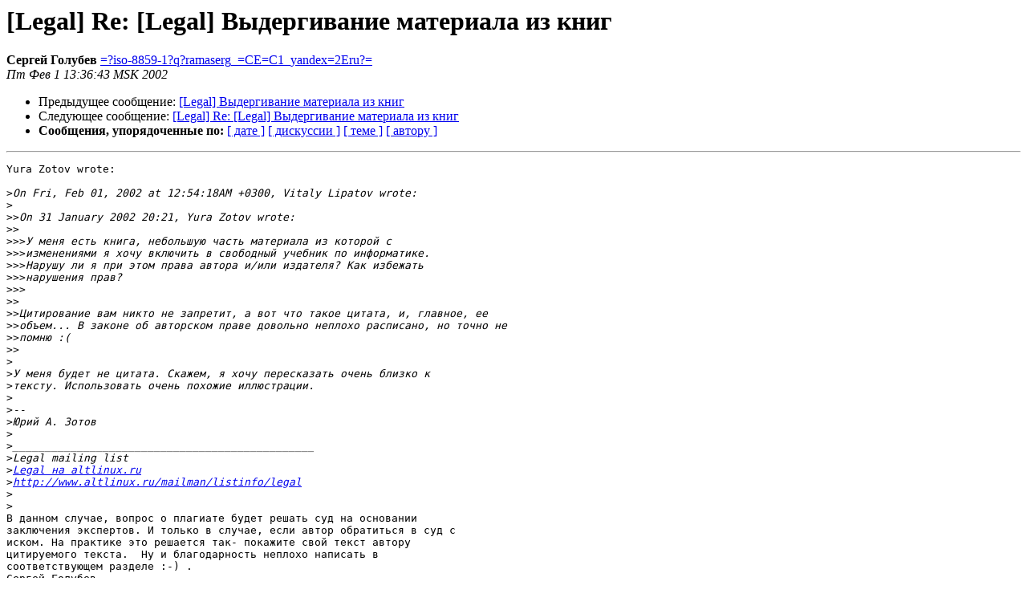

--- FILE ---
content_type: text/html
request_url: https://lists.lrn.ru/pipermail/legal/2002-February/002576.html
body_size: 1797
content:
<!DOCTYPE HTML PUBLIC "-//W3C//DTD HTML 3.2//EN">
<HTML>
 <HEAD>
   <TITLE> [Legal] Re: [Legal] Выдергивание материала из книг
   </TITLE>
   <LINK REL="Index" HREF="index.html" >
   <LINK REL="made" HREF="mailto:legal%40lists.lrn.ru?Subject=Re%3A%20%5BLegal%5D%20Re%3A%20%5BLegal%5D%0A%20%3D%3FKOI8-R%3FQ%3F%3DF7%3DD9%3DC4%3DC5%3DD2%3DC7%3DC9%3DD7%3DC1%3DCE%3DC9%3DC5%3D20%3DCD%3DC1%3DD4%3DC5%3DD2%3DC9%3DC1%3DCC%3DC1%3D20%3F%3D%0A%20%3D%3FKOI8-R%3FQ%3F%3DC9%3DDA%3D20%3DCB%3DCE%3DC9%3DC7%3F%3D&In-Reply-To=%3C3C5A6FBB.2020907%40yandex.ru%3E">
   <META NAME="robots" CONTENT="index,nofollow">
   <META http-equiv="Content-Type" content="text/html; charset=koi8-r">
   <LINK REL="Previous"  HREF="002575.html">
   <LINK REL="Next"  HREF="002577.html">
 </HEAD>
 <BODY BGCOLOR="#ffffff">
   <H1>[Legal] Re: [Legal] Выдергивание материала из книг</H1>
    <B>Сергей Голубев</B> 
    <A HREF="mailto:legal%40lists.lrn.ru?Subject=Re%3A%20%5BLegal%5D%20Re%3A%20%5BLegal%5D%0A%20%3D%3FKOI8-R%3FQ%3F%3DF7%3DD9%3DC4%3DC5%3DD2%3DC7%3DC9%3DD7%3DC1%3DCE%3DC9%3DC5%3D20%3DCD%3DC1%3DD4%3DC5%3DD2%3DC9%3DC1%3DCC%3DC1%3D20%3F%3D%0A%20%3D%3FKOI8-R%3FQ%3F%3DC9%3DDA%3D20%3DCB%3DCE%3DC9%3DC7%3F%3D&In-Reply-To=%3C3C5A6FBB.2020907%40yandex.ru%3E"
       TITLE="[Legal] Re: [Legal] Выдергивание материала из книг">=?iso-8859-1?q?ramaserg_=CE=C1_yandex=2Eru?=
       </A><BR>
    <I>Пт Фев  1 13:36:43 MSK 2002</I>
    <P><UL>
        <LI>Предыдущее сообщение: <A HREF="002575.html">[Legal] Выдергивание материала из книг
</A></li>
        <LI>Следующее сообщение: <A HREF="002577.html">[Legal] Re: [Legal] Выдергивание материала из книг
</A></li>
         <LI> <B>Сообщения, упорядоченные по:</B> 
              <a href="date.html#2576">[ дате ]</a>
              <a href="thread.html#2576">[ дискуссии ]</a>
              <a href="subject.html#2576">[ теме ]</a>
              <a href="author.html#2576">[ автору ]</a>
         </LI>
       </UL>
    <HR>  
<!--beginarticle-->
<PRE>Yura Zotov wrote:

&gt;<i>On Fri, Feb 01, 2002 at 12:54:18AM +0300, Vitaly Lipatov wrote:
</I>&gt;<i>
</I>&gt;&gt;<i>On 31 January 2002 20:21, Yura Zotov wrote:
</I>&gt;&gt;<i>
</I>&gt;&gt;&gt;<i>У меня есть книга, небольшую часть материала из которой с
</I>&gt;&gt;&gt;<i>изменениями я хочу включить в свободный учебник по информатике.
</I>&gt;&gt;&gt;<i>Нарушу ли я при этом права автора и/или издателя? Как избежать
</I>&gt;&gt;&gt;<i>нарушения прав?
</I>&gt;&gt;&gt;<i>
</I>&gt;&gt;<i>
</I>&gt;&gt;<i>Цитирование вам никто не запретит, а вот что такое цитата, и, главное, ее 
</I>&gt;&gt;<i>объем... В законе об авторском праве довольно неплохо расписано, но точно не 
</I>&gt;&gt;<i>помню :(
</I>&gt;&gt;<i>
</I>&gt;<i>
</I>&gt;<i>У меня будет не цитата. Скажем, я хочу пересказать очень близко к
</I>&gt;<i>тексту. Использовать очень похожие иллюстрации.
</I>&gt;<i>
</I>&gt;<i>--
</I>&gt;<i>Юрий А. Зотов
</I>&gt;<i>
</I>&gt;<i>_______________________________________________
</I>&gt;<i>Legal mailing list
</I>&gt;<i><A HREF="https://lists.lrn.ru/mailman/listinfo/legal">Legal на altlinux.ru</A>
</I>&gt;<i><A HREF="http://www.altlinux.ru/mailman/listinfo/legal">http://www.altlinux.ru/mailman/listinfo/legal</A>
</I>&gt;<i>
</I>&gt;<i>
</I>В данном случае, вопрос о плагиате будет решать суд на основании 
заключения экспертов. И только в случае, если автор обратиться в суд с 
иском. На практике это решается так- покажите свой текст автору 
цитируемого текста.  Ну и благодарность неплохо написать в 
соответствующем разделе :-) .
Сергей Голубев.
PS. Я веду информатику в школе. Если не напряжно, пришлите, пожалуйста, 
Ваши материалы. Учебников (хороших) довольно мало.




</PRE>

<!--endarticle-->
    <HR>
    <P><UL>
        <!--threads-->
	<LI>Предыдущее сообщение: <A HREF="002575.html">[Legal] Выдергивание материала из книг
</A></li>
	<LI>Следующее сообщение: <A HREF="002577.html">[Legal] Re: [Legal] Выдергивание материала из книг
</A></li>
         <LI> <B>Сообщения, упорядоченные по:</B> 
              <a href="date.html#2576">[ дате ]</a>
              <a href="thread.html#2576">[ дискуссии ]</a>
              <a href="subject.html#2576">[ теме ]</a>
              <a href="author.html#2576">[ автору ]</a>
         </LI>
       </UL>
<hr>
<a href="https://lists.lrn.ru/mailman/listinfo/legal">Подробная информация о списке рассылки Legal</a><br>
</body></html>
